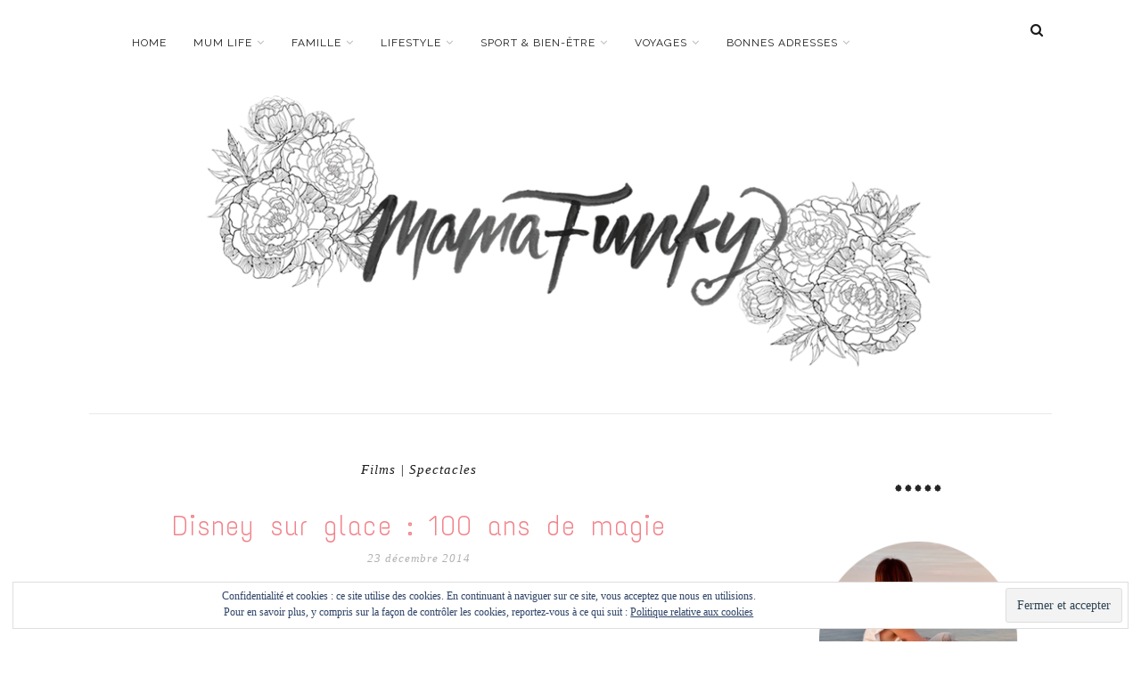

--- FILE ---
content_type: text/html; charset=UTF-8
request_url: https://www.mamafunky.fr/disney-sur-glace-100-ans-de-magie/
body_size: 14455
content:
<!DOCTYPE html>
<html lang="fr-FR">
<head>

	<meta charset="UTF-8">
	<meta http-equiv="X-UA-Compatible" content="IE=edge">
	<meta name="viewport" content="width=device-width, initial-scale=1">

	<title>MamaFunky - Disney sur glace : 100 ans de magie - MamaFunky</title>

	<link rel="profile" href="http://gmpg.org/xfn/11" />
	
		<link rel="shortcut icon" href="http://www.mamafunky.fr/wp-content/uploads/2017/10/Fotolia_100899309_S.jpg" />
		
	<link rel="alternate" type="application/rss+xml" title="MamaFunky RSS Feed" href="https://www.mamafunky.fr/feed/" />
	<link rel="alternate" type="application/atom+xml" title="MamaFunky Atom Feed" href="https://www.mamafunky.fr/feed/atom/" />
	<link rel="pingback" href="https://www.mamafunky.fr/xmlrpc.php" />

	
	<!-- This site is optimized with the Yoast SEO plugin v14.7 - https://yoast.com/wordpress/plugins/seo/ -->
	<meta name="robots" content="index, follow" />
	<meta name="googlebot" content="index, follow, max-snippet:-1, max-image-preview:large, max-video-preview:-1" />
	<meta name="bingbot" content="index, follow, max-snippet:-1, max-image-preview:large, max-video-preview:-1" />
	<link rel="canonical" href="http://www.mamafunky.fr/disney-sur-glace-100-ans-de-magie/" />
	<meta property="og:locale" content="fr_FR" />
	<meta property="og:type" content="article" />
	<meta property="og:title" content="Disney sur glace : 100 ans de magie - MamaFunky" />
	<meta property="og:description" content="La semaine dernière, ma Titie et moi avons eu la chance d&rsquo;assister au dernier spectacle de Disney sur glace :..." />
	<meta property="og:url" content="http://www.mamafunky.fr/disney-sur-glace-100-ans-de-magie/" />
	<meta property="og:site_name" content="MamaFunky" />
	<meta property="article:publisher" content="http://mamafunky" />
	<meta property="article:published_time" content="2014-12-23T04:00:29+00:00" />
	<meta property="article:modified_time" content="2017-09-21T12:09:48+00:00" />
	<meta property="og:image" content="https://www.mamafunky.fr/wp-content/uploads/2014/12/Disney-sur-glace.png" />
	<meta property="og:image:width" content="660" />
	<meta property="og:image:height" content="495" />
	<meta name="twitter:card" content="summary" />
	<meta name="twitter:creator" content="@mamfunky" />
	<meta name="twitter:site" content="@mamfunky" />
	<script type="application/ld+json" class="yoast-schema-graph">{"@context":"https://schema.org","@graph":[{"@type":"WebSite","@id":"https://www.mamafunky.fr/#website","url":"https://www.mamafunky.fr/","name":"MamaFunky","description":"Blog lifestyle pour les mamans | C\u00f4te d&#039;Azur","potentialAction":[{"@type":"SearchAction","target":"https://www.mamafunky.fr/?s={search_term_string}","query-input":"required name=search_term_string"}],"inLanguage":"fr-FR"},{"@type":"ImageObject","@id":"http://www.mamafunky.fr/disney-sur-glace-100-ans-de-magie/#primaryimage","inLanguage":"fr-FR","url":"https://www.mamafunky.fr/wp-content/uploads/2014/12/Disney-sur-glace.png","width":660,"height":495},{"@type":"WebPage","@id":"http://www.mamafunky.fr/disney-sur-glace-100-ans-de-magie/#webpage","url":"http://www.mamafunky.fr/disney-sur-glace-100-ans-de-magie/","name":"Disney sur glace : 100 ans de magie - MamaFunky","isPartOf":{"@id":"https://www.mamafunky.fr/#website"},"primaryImageOfPage":{"@id":"http://www.mamafunky.fr/disney-sur-glace-100-ans-de-magie/#primaryimage"},"datePublished":"2014-12-23T04:00:29+00:00","dateModified":"2017-09-21T12:09:48+00:00","author":{"@id":"https://www.mamafunky.fr/#/schema/person/275975c4a9bc34c8e2ee41f2a4a5687c"},"inLanguage":"fr-FR","potentialAction":[{"@type":"ReadAction","target":["http://www.mamafunky.fr/disney-sur-glace-100-ans-de-magie/"]}]},{"@type":["Person"],"@id":"https://www.mamafunky.fr/#/schema/person/275975c4a9bc34c8e2ee41f2a4a5687c","name":"MamaFunky","image":{"@type":"ImageObject","@id":"https://www.mamafunky.fr/#personlogo","inLanguage":"fr-FR","url":"https://secure.gravatar.com/avatar/ebc51671972b136b75338768ed88a0ba?s=96&d=mm&r=g","caption":"MamaFunky"},"sameAs":["https://twitter.com/mamfunky"]}]}</script>
	<!-- / Yoast SEO plugin. -->


<link rel='dns-prefetch' href='//secure.gravatar.com' />
<link rel='dns-prefetch' href='//maxcdn.bootstrapcdn.com' />
<link rel='dns-prefetch' href='//fonts.googleapis.com' />
<link rel='dns-prefetch' href='//s.w.org' />
<link rel="alternate" type="application/rss+xml" title="MamaFunky &raquo; Flux" href="https://www.mamafunky.fr/feed/" />
<link rel="alternate" type="application/rss+xml" title="MamaFunky &raquo; Flux des commentaires" href="https://www.mamafunky.fr/comments/feed/" />
<link rel="alternate" type="application/rss+xml" title="MamaFunky &raquo; Disney sur glace : 100 ans de magie Flux des commentaires" href="https://www.mamafunky.fr/disney-sur-glace-100-ans-de-magie/feed/" />
		<script type="text/javascript">
			window._wpemojiSettings = {"baseUrl":"https:\/\/s.w.org\/images\/core\/emoji\/12.0.0-1\/72x72\/","ext":".png","svgUrl":"https:\/\/s.w.org\/images\/core\/emoji\/12.0.0-1\/svg\/","svgExt":".svg","source":{"concatemoji":"https:\/\/www.mamafunky.fr\/wp-includes\/js\/wp-emoji-release.min.js?ver=5.3.20"}};
			!function(e,a,t){var n,r,o,i=a.createElement("canvas"),p=i.getContext&&i.getContext("2d");function s(e,t){var a=String.fromCharCode;p.clearRect(0,0,i.width,i.height),p.fillText(a.apply(this,e),0,0);e=i.toDataURL();return p.clearRect(0,0,i.width,i.height),p.fillText(a.apply(this,t),0,0),e===i.toDataURL()}function c(e){var t=a.createElement("script");t.src=e,t.defer=t.type="text/javascript",a.getElementsByTagName("head")[0].appendChild(t)}for(o=Array("flag","emoji"),t.supports={everything:!0,everythingExceptFlag:!0},r=0;r<o.length;r++)t.supports[o[r]]=function(e){if(!p||!p.fillText)return!1;switch(p.textBaseline="top",p.font="600 32px Arial",e){case"flag":return s([127987,65039,8205,9895,65039],[127987,65039,8203,9895,65039])?!1:!s([55356,56826,55356,56819],[55356,56826,8203,55356,56819])&&!s([55356,57332,56128,56423,56128,56418,56128,56421,56128,56430,56128,56423,56128,56447],[55356,57332,8203,56128,56423,8203,56128,56418,8203,56128,56421,8203,56128,56430,8203,56128,56423,8203,56128,56447]);case"emoji":return!s([55357,56424,55356,57342,8205,55358,56605,8205,55357,56424,55356,57340],[55357,56424,55356,57342,8203,55358,56605,8203,55357,56424,55356,57340])}return!1}(o[r]),t.supports.everything=t.supports.everything&&t.supports[o[r]],"flag"!==o[r]&&(t.supports.everythingExceptFlag=t.supports.everythingExceptFlag&&t.supports[o[r]]);t.supports.everythingExceptFlag=t.supports.everythingExceptFlag&&!t.supports.flag,t.DOMReady=!1,t.readyCallback=function(){t.DOMReady=!0},t.supports.everything||(n=function(){t.readyCallback()},a.addEventListener?(a.addEventListener("DOMContentLoaded",n,!1),e.addEventListener("load",n,!1)):(e.attachEvent("onload",n),a.attachEvent("onreadystatechange",function(){"complete"===a.readyState&&t.readyCallback()})),(n=t.source||{}).concatemoji?c(n.concatemoji):n.wpemoji&&n.twemoji&&(c(n.twemoji),c(n.wpemoji)))}(window,document,window._wpemojiSettings);
		</script>
		<style type="text/css">
img.wp-smiley,
img.emoji {
	display: inline !important;
	border: none !important;
	box-shadow: none !important;
	height: 1em !important;
	width: 1em !important;
	margin: 0 .07em !important;
	vertical-align: -0.1em !important;
	background: none !important;
	padding: 0 !important;
}
</style>
	<link rel='stylesheet' id='wp-block-library-css'  href='https://www.mamafunky.fr/wp-includes/css/dist/block-library/style.min.css?ver=5.3.20' type='text/css' media='all' />
<style id='wp-block-library-inline-css' type='text/css'>
.has-text-align-justify{text-align:justify;}
</style>
<link rel='stylesheet' id='md_style-css'  href='https://www.mamafunky.fr/wp-content/themes/alexandra/style.css?ver=5.3.20' type='text/css' media='all' />
<link rel='stylesheet' id='bxslider-css-css'  href='https://www.mamafunky.fr/wp-content/themes/alexandra/css/jquery.bxslider.css?ver=5.3.20' type='text/css' media='all' />
<link rel='stylesheet' id='slicknav-css-css'  href='https://www.mamafunky.fr/wp-content/themes/alexandra/css/slicknav.css?ver=5.3.20' type='text/css' media='all' />
<link rel='stylesheet' id='font-awesome-css'  href='//maxcdn.bootstrapcdn.com/font-awesome/4.4.0/css/font-awesome.min.css?ver=5.3.20' type='text/css' media='all' />
<link rel='stylesheet' id='responsive-css'  href='https://www.mamafunky.fr/wp-content/themes/alexandra/css/responsive.css?ver=5.3.20' type='text/css' media='all' />
<link rel='stylesheet' id='default_sub_heading_font-css'  href='https://fonts.googleapis.com/css?family=Raleway%3A400%2C600%2C700%2C800&#038;ver=5.3.20' type='text/css' media='all' />
<link rel='stylesheet' id='default_heading_font-css'  href='https://fonts.googleapis.com/css?family=Merriweather%3A400%2C400italic%2C700%2C700italic&#038;ver=5.3.20' type='text/css' media='all' />
<link rel='stylesheet' id='default_heading2_heading_font-css'  href='https://fonts.googleapis.com/css?family=Montserrat%3A400%2C700&#038;ver=5.3.20' type='text/css' media='all' />
<link rel='stylesheet' id='jetpack_css-css'  href='https://www.mamafunky.fr/wp-content/plugins/jetpack/css/jetpack.css?ver=8.7.4' type='text/css' media='all' />
<script type='text/javascript' src='https://www.mamafunky.fr/wp-includes/js/jquery/jquery.js?ver=1.12.4-wp'></script>
<script type='text/javascript' src='https://www.mamafunky.fr/wp-includes/js/jquery/jquery-migrate.min.js?ver=1.4.1'></script>
<link rel='https://api.w.org/' href='https://www.mamafunky.fr/wp-json/' />
<link rel="EditURI" type="application/rsd+xml" title="RSD" href="https://www.mamafunky.fr/xmlrpc.php?rsd" />
<link rel="wlwmanifest" type="application/wlwmanifest+xml" href="https://www.mamafunky.fr/wp-includes/wlwmanifest.xml" /> 
<meta name="generator" content="WordPress 5.3.20" />
<link rel='shortlink' href='https://wp.me/p18ye4-58o' />
<link rel="alternate" type="application/json+oembed" href="https://www.mamafunky.fr/wp-json/oembed/1.0/embed?url=https%3A%2F%2Fwww.mamafunky.fr%2Fdisney-sur-glace-100-ans-de-magie%2F" />
<link rel="alternate" type="text/xml+oembed" href="https://www.mamafunky.fr/wp-json/oembed/1.0/embed?url=https%3A%2F%2Fwww.mamafunky.fr%2Fdisney-sur-glace-100-ans-de-magie%2F&#038;format=xml" />

		<!-- GA Google Analytics @ https://m0n.co/ga -->
		<script type="text/javascript">
			var _gaq = _gaq || [];
			_gaq.push(['_setAccount', 'UA-19426396-1']);
			_gaq.push(['_trackPageview']);
			(function() {
				var ga = document.createElement('script'); ga.type = 'text/javascript'; ga.async = true;
				ga.src = ('https:' == document.location.protocol ? 'https://ssl' : 'http://www') + '.google-analytics.com/ga.js';
				var s = document.getElementsByTagName('script')[0]; s.parentNode.insertBefore(ga, s);
			})();
		</script>

	
<link rel='dns-prefetch' href='//v0.wordpress.com'/>
<style type='text/css'>img#wpstats{display:none}</style>    <style type="text/css">      
        
        #logo {
            padding-top:80px;
            padding-bottom:25px;
        }        
        
        /***********Change font style of post title**********/
                
        .post-header h2 a, .post-header h1 {
            font-family: 'Montserrat', sans-serif;
            font-size: 25px;
        }

        .side_right .post-header h2 a {
            margin-bottom: 5px;
        }
        h1,h2,h3,h4,h5,h6 {
            font-family: 'Montserrat', sans-serif;  
        }
        
                

        .maidesign_about_widget {
            background-color: #ffffff;
            border-color: #ffffff;
        }
        #top-bar,.menu .sub-menu, .menu .children {
            background-color: #ffffff;
        }
        #top-social a,
        .menu li a,
        .text_follow,
        #top-search a,
        ul.menu ul a,
        .menu ul ul a,
        .slicknav_nav a
        {
            color: #000000;
        }

        .slicknav_menu .slicknav_icon-bar
        {
            background-color: #000000;
        }

        #top-bar,
        .menu .sub-menu, .menu .children,
        ul.menu ul a,
        #top-search
        {
            border-color: #ffffff;
        }

        ul.menu ul a:hover,
        .menu ul ul a:hover
        {
            background-color: #5e5e5e;
        }

        .cat-blog a,
        .cat-blog 
        {
            color: #1e1e1e;
        }

        .side_right .cat-blog a,
        .side_right .cat-blog
        {
            color: #f2a9ae;
        }   

        a {
            color: #f28189;
        }
        
        
        
          

        #footer_meta
        {
            background-color: #ffffff;
        }  
        #footer_meta h2, .footer_social a
        {
            color: #141414;
        }  

        /*************Share button *****/
        .post-share a{
            background-color: #f28189;
        }
        .post-share a{ 
            border-color: #f28189;
        }
        
				.widget-heading {
	display: block;
	margin-bottom: 25px;
	font-weight: 400;
	text-transform: none;
	font-size: 24px;
	letter-spacing: 2px;
	color: #f28189;
	text-align: center;
	font-family: 'Text Me One', sans-serif;
}		               
		
    </style>
    		<style type="text/css" id="wp-custom-css">
			@import  "https://fonts.googleapis.com/css?family=Text+Me+One";

/*
Bienvenue dans l'éditeur de CSS !AAPour en savoir plus sur le fonctionnement de l\'éditeur, vous pouvez vous
rendre sur cette page :
http://wp.me/PEmnE-Bt
*/
.post-header h2 a, .post-header h1 {
	font-family: 'Text Me One', sans-serif;
	font-size: 32px !important;
	color: #f28189;
}

.post-entry h1, .post-entry h2, .post-entry h3, .post-entry h4, .post-entry h5, .post-entry h6 {
	font-family: 'Text Me One', sans-serif;
	font-size: 30px !important;
}

.text_follow {
	color: #ffffff;
}

.promo_frame {
	background-color: rgba(153,153,153,0.45);
}

.promo_frame h2 a {
	font-family: 'Text Me One', sans-serif;
	font-size: 20px;
	color: #f28189;
	font-weight: 600;
	text-transform: none;
}

.promo_frame {
	height: 100%;
	display: table-cell;
	vertical-align: middle;
	text-align: center;
	border: 1px solid #fff;
}

.promo_frame h2 {
	color: #f28189;
	line-height: 1.5em;
	padding: 8px 12px 8px 13px;
	font-size: 11px;
	text-transform: none;
	letter-spacing: 2px;
	background: #fff;
	display: inline-block;
	max-width: 60%;
}

.post-entry h2 {
	color: #f28189;
	font-weight: 400;
}

.widget-footer .block-heading {
	font-family: 'Text Me One', sans-serif;
	font-size: 26px !important;
}

.widget-heading {
	display: block;
	margin-bottom: 25px;
	font-weight: 700;
	text-transform: none;
	font-size: 24px;
	letter-spacing: 2px;
	color: #242424;
	text-align: center;
	font-family: 'Text Me One', sans-serif;
}

.widget-heading span:after {
	position: absolute;
	content: "";
	left: 0;
	bottom: 0;
	width: 100%;
	height: 1px;
	background-color: #ffffff;
}

.jetpack_subscription_widget form, .mc4wp-form {
	margin: 0 !important;
	padding: 20px;
	text-align: center;
	font-size: 0;
	background-color: #fffbfb;
}

#subscribe-email input, .widget .mc4wp-form input {
	border: 1px solid #f28189;
}

.custom-pagination span.current {
	background-color: #fee7e9;
	color: #000000;
}

.custom-pagination a {
	background-color: #F6F6F6;
	color: #000000;
}

li {
	color: #444444;
}

em, i {
	font-style: italic;
	margin: 0;
	padding: 0;
	border: 0;
	font-size: 100%;
	font: inherit;
	vertical-align: baseline;
}

.thecomment .comment-text span.author a {
	font-size: 14px;
	letter-spacing: 1px;
	margin-bottom: 10px;
	color: #000;
	display: block;
	font-family: 'Text Me One', sans-serif;
	font-weight: 700;
}

.widget-footer .block-heading {
	font-size: 15px;
	letter-spacing: 1px;
	background-color: #FFFFFF;
	color: #242424;
	font-style: normal;
	padding: 18px 0;
	font-family: 'PT Serif', serif;
	background-color: #f28189;
	color: white !important;
}		</style>
			
</head>

<body class="post-template-default single single-post postid-19740 single-format-standard"> 

    <div id="top-bar">
		
		<div class="container"> 			
			
			<div class="menu_wrap">
				<ul id="menu-menu-en-tete-gauche" class="menu"><li id="menu-item-21581" class="menu-item menu-item-type-custom menu-item-object-custom menu-item-home menu-item-21581"><a href="http://www.mamafunky.fr">Home</a></li>
<li id="menu-item-28338" class="menu-item menu-item-type-taxonomy menu-item-object-category menu-item-has-children menu-item-28338"><a href="https://www.mamafunky.fr/category/maternite/">Mum life</a>
<ul class="sub-menu">
	<li id="menu-item-26629" class="menu-item menu-item-type-taxonomy menu-item-object-category menu-item-26629"><a href="https://www.mamafunky.fr/category/maternite/grossesse/">Grossesse</a></li>
	<li id="menu-item-19449" class="menu-item menu-item-type-taxonomy menu-item-object-category menu-item-19449"><a href="https://www.mamafunky.fr/category/maternite/articles-de-puericulture/">Puériculture</a></li>
	<li id="menu-item-15247" class="menu-item menu-item-type-taxonomy menu-item-object-category menu-item-15247"><a href="https://www.mamafunky.fr/category/maternite/eveil-education/">Eveil</a></li>
	<li id="menu-item-28339" class="menu-item menu-item-type-taxonomy menu-item-object-category menu-item-28339"><a href="https://www.mamafunky.fr/category/maternite/conseils/">Conseils</a></li>
</ul>
</li>
<li id="menu-item-15245" class="menu-item menu-item-type-taxonomy menu-item-object-category current-post-ancestor menu-item-has-children menu-item-15245"><a href="https://www.mamafunky.fr/category/famille/">Famille</a>
<ul class="sub-menu">
	<li id="menu-item-35514" class="menu-item menu-item-type-taxonomy menu-item-object-category menu-item-35514"><a href="https://www.mamafunky.fr/category/famille/organisation/">Organisation</a></li>
	<li id="menu-item-19430" class="menu-item menu-item-type-taxonomy menu-item-object-category current-post-ancestor current-menu-parent current-post-parent menu-item-19430"><a href="https://www.mamafunky.fr/category/famille/films-spectacles/">Films | Spectacles</a></li>
	<li id="menu-item-19442" class="menu-item menu-item-type-taxonomy menu-item-object-category menu-item-19442"><a href="https://www.mamafunky.fr/category/famille/jeux-jouets/">Jeux | jouets</a></li>
	<li id="menu-item-28267" class="menu-item menu-item-type-taxonomy menu-item-object-category menu-item-28267"><a href="https://www.mamafunky.fr/category/famille/litterature-jeunesse/">Littérature jeunesse</a></li>
	<li id="menu-item-20652" class="menu-item menu-item-type-taxonomy menu-item-object-category menu-item-20652"><a href="https://www.mamafunky.fr/category/famille/leur-look/">Leur look</a></li>
	<li id="menu-item-21346" class="menu-item menu-item-type-taxonomy menu-item-object-category menu-item-21346"><a href="https://www.mamafunky.fr/category/famille/leur-sante/">Santé</a></li>
	<li id="menu-item-19450" class="menu-item menu-item-type-taxonomy menu-item-object-category menu-item-19450"><a href="https://www.mamafunky.fr/category/famille/sorties-kids-friendly/">Sorties kidsfriendly</a></li>
</ul>
</li>
<li id="menu-item-27931" class="menu-item menu-item-type-taxonomy menu-item-object-category menu-item-has-children menu-item-27931"><a href="https://www.mamafunky.fr/category/lifestyle/">Lifestyle</a>
<ul class="sub-menu">
	<li id="menu-item-27932" class="menu-item menu-item-type-taxonomy menu-item-object-category menu-item-27932"><a href="https://www.mamafunky.fr/category/lifestyle/beauty/">Beauté</a></li>
	<li id="menu-item-27933" class="menu-item menu-item-type-taxonomy menu-item-object-category menu-item-27933"><a href="https://www.mamafunky.fr/category/lifestyle/bullet-journal/">Bullet Journal</a></li>
	<li id="menu-item-29436" class="menu-item menu-item-type-taxonomy menu-item-object-category menu-item-29436"><a href="https://www.mamafunky.fr/category/lifestyle/culture/">Culture</a></li>
	<li id="menu-item-27935" class="menu-item menu-item-type-taxonomy menu-item-object-category menu-item-27935"><a href="https://www.mamafunky.fr/category/lifestyle/deco-2/">Déco</a></li>
	<li id="menu-item-27938" class="menu-item menu-item-type-taxonomy menu-item-object-category menu-item-27938"><a href="https://www.mamafunky.fr/category/lifestyle/gourmandise-recettes/">Food</a></li>
	<li id="menu-item-27937" class="menu-item menu-item-type-taxonomy menu-item-object-category menu-item-27937"><a href="https://www.mamafunky.fr/category/lifestyle/geekeries/">Geekeries</a></li>
	<li id="menu-item-29460" class="menu-item menu-item-type-taxonomy menu-item-object-category menu-item-29460"><a href="https://www.mamafunky.fr/category/lifestyle/green/">Green</a></li>
	<li id="menu-item-27942" class="menu-item menu-item-type-taxonomy menu-item-object-category menu-item-27942"><a href="https://www.mamafunky.fr/category/lifestyle/humeurs/">Humeurs</a></li>
	<li id="menu-item-27934" class="menu-item menu-item-type-taxonomy menu-item-object-category menu-item-27934"><a href="https://www.mamafunky.fr/category/lifestyle/dans-ma-kindle/">Lecture</a></li>
	<li id="menu-item-27943" class="menu-item menu-item-type-taxonomy menu-item-object-category menu-item-27943"><a href="https://www.mamafunky.fr/category/lifestyle/mode-2/">Mode</a></li>
	<li id="menu-item-36242" class="menu-item menu-item-type-taxonomy menu-item-object-category menu-item-36242"><a href="https://www.mamafunky.fr/category/lifestyle/recette/">Recettes</a></li>
</ul>
</li>
<li id="menu-item-35757" class="menu-item menu-item-type-taxonomy menu-item-object-category menu-item-has-children menu-item-35757"><a href="https://www.mamafunky.fr/category/running-sante/">Sport &#038; bien-être</a>
<ul class="sub-menu">
	<li id="menu-item-30046" class="menu-item menu-item-type-taxonomy menu-item-object-category menu-item-30046"><a href="https://www.mamafunky.fr/category/running-sante/bien-etre/">Bien-être</a></li>
	<li id="menu-item-35643" class="menu-item menu-item-type-taxonomy menu-item-object-category menu-item-35643"><a href="https://www.mamafunky.fr/category/running-sante/ski-sports-dhiver/">Ski / sports d&rsquo;hiver</a></li>
	<li id="menu-item-30047" class="menu-item menu-item-type-taxonomy menu-item-object-category menu-item-30047"><a href="https://www.mamafunky.fr/category/running-sante/running/">Running</a></li>
	<li id="menu-item-34441" class="menu-item menu-item-type-taxonomy menu-item-object-category menu-item-34441"><a href="https://www.mamafunky.fr/category/running-sante/rando/">Rando</a></li>
</ul>
</li>
<li id="menu-item-35756" class="menu-item menu-item-type-taxonomy menu-item-object-category menu-item-has-children menu-item-35756"><a href="https://www.mamafunky.fr/category/voyages/">Voyages</a>
<ul class="sub-menu">
	<li id="menu-item-36001" class="menu-item menu-item-type-taxonomy menu-item-object-category menu-item-has-children menu-item-36001"><a href="https://www.mamafunky.fr/category/voyages/europe/">Europe</a>
	<ul class="sub-menu">
		<li id="menu-item-27951" class="menu-item menu-item-type-taxonomy menu-item-object-category menu-item-27951"><a href="https://www.mamafunky.fr/category/voyages/ecosse/">Ecosse</a></li>
		<li id="menu-item-27964" class="menu-item menu-item-type-taxonomy menu-item-object-category menu-item-27964"><a href="https://www.mamafunky.fr/category/voyages/europe/espagne/">Espagne</a></li>
		<li id="menu-item-27954" class="menu-item menu-item-type-taxonomy menu-item-object-category menu-item-has-children menu-item-27954"><a href="https://www.mamafunky.fr/category/voyages/europe/france/">France</a>
		<ul class="sub-menu">
			<li id="menu-item-32150" class="menu-item menu-item-type-taxonomy menu-item-object-category menu-item-32150"><a href="https://www.mamafunky.fr/category/voyages/europe/france/cote-dazur/">Côte d&rsquo;Azur</a></li>
			<li id="menu-item-27957" class="menu-item menu-item-type-taxonomy menu-item-object-category menu-item-27957"><a href="https://www.mamafunky.fr/category/voyages/europe/france/provence/">Provence</a></li>
			<li id="menu-item-27965" class="menu-item menu-item-type-taxonomy menu-item-object-category menu-item-27965"><a href="https://www.mamafunky.fr/category/voyages/europe/france/marseille/">Marseille</a></li>
			<li id="menu-item-27962" class="menu-item menu-item-type-taxonomy menu-item-object-category menu-item-27962"><a href="https://www.mamafunky.fr/category/voyages/paris-moi/">Paris</a></li>
			<li id="menu-item-27955" class="menu-item menu-item-type-taxonomy menu-item-object-category menu-item-27955"><a href="https://www.mamafunky.fr/category/voyages/europe/france/bourgogne/">Bourgogne</a></li>
			<li id="menu-item-27956" class="menu-item menu-item-type-taxonomy menu-item-object-category menu-item-27956"><a href="https://www.mamafunky.fr/category/voyages/europe/france/bretagne/">Bretagne</a></li>
			<li id="menu-item-27958" class="menu-item menu-item-type-taxonomy menu-item-object-category menu-item-27958"><a href="https://www.mamafunky.fr/category/voyages/europe/france/normandie/">Normandie</a></li>
		</ul>
</li>
		<li id="menu-item-27959" class="menu-item menu-item-type-taxonomy menu-item-object-category menu-item-27959"><a href="https://www.mamafunky.fr/category/voyages/europe/verbier/">Suisse</a></li>
		<li id="menu-item-36487" class="menu-item menu-item-type-taxonomy menu-item-object-category menu-item-36487"><a href="https://www.mamafunky.fr/category/voyages/europe/italie/">Italie</a></li>
	</ul>
</li>
	<li id="menu-item-35999" class="menu-item menu-item-type-taxonomy menu-item-object-category menu-item-has-children menu-item-35999"><a href="https://www.mamafunky.fr/category/voyages/usa/">USA</a>
	<ul class="sub-menu">
		<li id="menu-item-36000" class="menu-item menu-item-type-taxonomy menu-item-object-category menu-item-36000"><a href="https://www.mamafunky.fr/category/voyages/usa/floride/">Floride</a></li>
		<li id="menu-item-27961" class="menu-item menu-item-type-taxonomy menu-item-object-category menu-item-27961"><a href="https://www.mamafunky.fr/category/voyages/new-york/">New-York</a></li>
	</ul>
</li>
	<li id="menu-item-27960" class="menu-item menu-item-type-taxonomy menu-item-object-category menu-item-27960"><a href="https://www.mamafunky.fr/category/voyages/guadeloupe/">Guadeloupe</a></li>
	<li id="menu-item-28244" class="menu-item menu-item-type-taxonomy menu-item-object-category menu-item-28244"><a href="https://www.mamafunky.fr/category/voyages/canada/">Canada</a></li>
	<li id="menu-item-34719" class="menu-item menu-item-type-taxonomy menu-item-object-category menu-item-34719"><a href="https://www.mamafunky.fr/category/voyages/israel/">Israel</a></li>
</ul>
</li>
<li id="menu-item-28141" class="menu-item menu-item-type-taxonomy menu-item-object-category menu-item-has-children menu-item-28141"><a href="https://www.mamafunky.fr/category/bonnes-adresses/">Bonnes adresses</a>
<ul class="sub-menu">
	<li id="menu-item-31600" class="menu-item menu-item-type-taxonomy menu-item-object-category menu-item-31600"><a href="https://www.mamafunky.fr/category/bonnes-adresses/a-marseille/">A Marseille</a></li>
	<li id="menu-item-31602" class="menu-item menu-item-type-taxonomy menu-item-object-category menu-item-has-children menu-item-31602"><a href="https://www.mamafunky.fr/category/bonnes-adresses/sur-la-cote-dazur/">Sur la Côte d&rsquo;Azur</a>
	<ul class="sub-menu">
		<li id="menu-item-32647" class="menu-item menu-item-type-taxonomy menu-item-object-category menu-item-32647"><a href="https://www.mamafunky.fr/category/bonnes-adresses/sur-la-cote-dazur/antibes/">Antibes</a></li>
		<li id="menu-item-32648" class="menu-item menu-item-type-taxonomy menu-item-object-category menu-item-32648"><a href="https://www.mamafunky.fr/category/bonnes-adresses/sur-la-cote-dazur/nice/">Nice</a></li>
	</ul>
</li>
	<li id="menu-item-31601" class="menu-item menu-item-type-taxonomy menu-item-object-category menu-item-31601"><a href="https://www.mamafunky.fr/category/bonnes-adresses/a-paris/">A Paris</a></li>
</ul>
</li>
</ul>				
			</div>

			<div class="menu-mobile"></div>

			<div class="meta_top">

				<!-- Search -->
				
				<div class="show-search">
					<form role="search" method="get" id="searchform" action="https://www.mamafunky.fr/">
    <div>
		<input type="text" placeholder="Type and hit enter..." name="s" id="s" />
	 </div>
</form>				</div>
					
				<div id="top-search">
						<a href="#"><i class="fa fa-search"></i></a>
				</div>	
								<!-- end Search -->		

								<div id="top-social">
					<span class="text_follow">Follow:</span>
					<a href="http://facebook.com/mamafunky" target="_blank"><i class="fa fa-facebook"></i></a>					<a href="http://twitter.com/mamfunky" target="_blank"><i class="fa fa-twitter"></i></a>					<a href="http://instagram.com/mamafunky" target="_blank"><i class="fa fa-instagram"></i></a>					<a href="http://pinterest.com/mamfunky" target="_blank"><i class="fa fa-pinterest"></i></a>																														
				</div>
				
			</div> <!--end meta_top -->

		</div>
	
	</div>    
	
	<header id="header">
	
		<div class="container">		
            
			<div id="logo" class="promo_only_homepage">
				
									
						<h1><a href="https://www.mamafunky.fr"><img src="http://www.mamafunky.fr/wp-content/uploads/2017/10/mamafunky-peony-ss-fd.png" alt="MamaFunky" /></a></h1>
					
								
			</div> <!-- end logo -->
                            
		</div>	 
        
	</header>    
	
	 
        
                
                    
                
    	
	<div class="container">
		
		<div id="content">
		
			<div id="main" >
			
										
					<article id="post-19740" class="post-19740 post type-post status-publish format-standard has-post-thumbnail hentry category-films-spectacles tag-disney tag-spectacle">   
   
    
    <div class="post-header">
            
                        <span class="cat-blog"><a href="https://www.mamafunky.fr/category/famille/films-spectacles/" rel="category tag">Films | Spectacles</a></span>
                        
                            <h1>Disney sur glace : 100 ans de magie</h1>
                        
            
            <div class="post-meta">   
                
                                <div class="meta_date">
                23 décembre 2014                </div>
                             
                
                                    
            </div>      
    </div>
                    
            
                
           
                        
    <div class="post-entry">
        
        <p style="text-align: justify;">La semaine dernière, ma Titie et moi avons eu la chance d&rsquo;assister au dernier spectacle de Disney sur glace : 100 Ans de magie ! Une grande première pour ma fille qui n&rsquo;avait jamais vu de show sur glace.</p>
<p style="text-align: justify;">Je peux vous dire que les patins plus les princesses, plus le monde enchanté de Disney font un sacré mélange. Ma fille a adoré. Moi je suis retombée en enfance. Et nous sommes sorties du spectacle des étoiles plein les yeux.<br />
Pendant le spectacle plusieurs tableaux ont défilé, retraçant l&rsquo;histoire des dessins animés Disney. L&rsquo;occasion pour moi de faire découvrir à ma fille, les 1er héros de Disney tel que Pinocchio et Jiminy Cricket, Blanche-Neige ou en core La Fée Bleue.</p>
<p style="text-align: justify;">Bref j&rsquo;ai vraiment adoré, ma fille je n&rsquo;en parle même pas, je crois que je suis passée au stade de « meilleure maman de mois » !</p>
<p style="text-align: justify;">Pour les photos par contre, je suis désolée de ne pas pouvoir vous faire partager mes propres photos, mais Disney nous l&rsquo;a interdit. Par contre la production a mis à ma disposition de très jolies photos, bien plus réussies que les miennes. En espérant qu&rsquo;elles vous donneront envie de voir le spectacle.</p>
<p><img data-attachment-id="19760" data-permalink="https://www.mamafunky.fr/disney-sur-glace-100-ans-de-magie/d20_05152014_00021_edit/" data-orig-file="https://www.mamafunky.fr/wp-content/uploads/2014/12/D20_05152014_00021_edit.jpg" data-orig-size="528,660" data-comments-opened="1" data-image-meta="{&quot;aperture&quot;:&quot;6.3&quot;,&quot;credit&quot;:&quot;&quot;,&quot;camera&quot;:&quot;Canon EOS 5D Mark III&quot;,&quot;caption&quot;:&quot;&quot;,&quot;created_timestamp&quot;:&quot;1400146140&quot;,&quot;copyright&quot;:&quot;&quot;,&quot;focal_length&quot;:&quot;55&quot;,&quot;iso&quot;:&quot;500&quot;,&quot;shutter_speed&quot;:&quot;0.0125&quot;,&quot;title&quot;:&quot;&quot;,&quot;orientation&quot;:&quot;1&quot;}" data-image-title="Disney-sur-glace" data-image-description="&lt;p&gt;Disney-sur-glace&lt;/p&gt;
" data-medium-file="https://www.mamafunky.fr/wp-content/uploads/2014/12/D20_05152014_00021_edit-480x600.jpg" data-large-file="https://www.mamafunky.fr/wp-content/uploads/2014/12/D20_05152014_00021_edit.jpg" class="aligncenter size-full wp-image-19760" src="http://www.mamafunky.fr/wp-content/uploads/2014/12/D20_05152014_00021_edit.jpg" alt="Disney-sur-glace" width="528" height="660" srcset="https://www.mamafunky.fr/wp-content/uploads/2014/12/D20_05152014_00021_edit.jpg 528w, https://www.mamafunky.fr/wp-content/uploads/2014/12/D20_05152014_00021_edit-480x600.jpg 480w, https://www.mamafunky.fr/wp-content/uploads/2014/12/D20_05152014_00021_edit-80x100.jpg 80w" sizes="(max-width: 528px) 100vw, 528px" /> <img data-attachment-id="19761" data-permalink="https://www.mamafunky.fr/disney-sur-glace-100-ans-de-magie/d20_05152014_00185rlc_edit/" data-orig-file="https://www.mamafunky.fr/wp-content/uploads/2014/12/D20_05152014_00185RLC_edit.jpg" data-orig-size="660,528" data-comments-opened="1" data-image-meta="{&quot;aperture&quot;:&quot;8&quot;,&quot;credit&quot;:&quot;&quot;,&quot;camera&quot;:&quot;Canon EOS 5D Mark III&quot;,&quot;caption&quot;:&quot;&quot;,&quot;created_timestamp&quot;:&quot;1400151758&quot;,&quot;copyright&quot;:&quot;&quot;,&quot;focal_length&quot;:&quot;50&quot;,&quot;iso&quot;:&quot;800&quot;,&quot;shutter_speed&quot;:&quot;0.033333333333333&quot;,&quot;title&quot;:&quot;&quot;,&quot;orientation&quot;:&quot;1&quot;}" data-image-title="Disney-sur-glace" data-image-description="&lt;p&gt;Disney-sur-glace&lt;/p&gt;
" data-medium-file="https://www.mamafunky.fr/wp-content/uploads/2014/12/D20_05152014_00185RLC_edit.jpg" data-large-file="https://www.mamafunky.fr/wp-content/uploads/2014/12/D20_05152014_00185RLC_edit.jpg" class="aligncenter size-full wp-image-19761" src="http://www.mamafunky.fr/wp-content/uploads/2014/12/D20_05152014_00185RLC_edit.jpg" alt="Disney-sur-glace" width="660" height="528" srcset="https://www.mamafunky.fr/wp-content/uploads/2014/12/D20_05152014_00185RLC_edit.jpg 660w, https://www.mamafunky.fr/wp-content/uploads/2014/12/D20_05152014_00185RLC_edit-125x100.jpg 125w" sizes="(max-width: 660px) 100vw, 660px" /> <img data-attachment-id="19762" data-permalink="https://www.mamafunky.fr/disney-sur-glace-100-ans-de-magie/d20_05152014_00310_rlc_edit/" data-orig-file="https://www.mamafunky.fr/wp-content/uploads/2014/12/D20_05152014_00310_RLC_edit.jpg" data-orig-size="660,528" data-comments-opened="1" data-image-meta="{&quot;aperture&quot;:&quot;9&quot;,&quot;credit&quot;:&quot;&quot;,&quot;camera&quot;:&quot;Canon EOS 5D Mark III&quot;,&quot;caption&quot;:&quot;&quot;,&quot;created_timestamp&quot;:&quot;1400155636&quot;,&quot;copyright&quot;:&quot;&quot;,&quot;focal_length&quot;:&quot;35&quot;,&quot;iso&quot;:&quot;800&quot;,&quot;shutter_speed&quot;:&quot;0.066666666666667&quot;,&quot;title&quot;:&quot;&quot;,&quot;orientation&quot;:&quot;1&quot;}" data-image-title="Disney-sur-glace" data-image-description="&lt;p&gt;Disney-sur-glace&lt;/p&gt;
" data-medium-file="https://www.mamafunky.fr/wp-content/uploads/2014/12/D20_05152014_00310_RLC_edit.jpg" data-large-file="https://www.mamafunky.fr/wp-content/uploads/2014/12/D20_05152014_00310_RLC_edit.jpg" class="aligncenter size-full wp-image-19762" src="http://www.mamafunky.fr/wp-content/uploads/2014/12/D20_05152014_00310_RLC_edit.jpg" alt="Disney-sur-glace" width="660" height="528" srcset="https://www.mamafunky.fr/wp-content/uploads/2014/12/D20_05152014_00310_RLC_edit.jpg 660w, https://www.mamafunky.fr/wp-content/uploads/2014/12/D20_05152014_00310_RLC_edit-125x100.jpg 125w" sizes="(max-width: 660px) 100vw, 660px" /> <img data-attachment-id="19763" data-permalink="https://www.mamafunky.fr/disney-sur-glace-100-ans-de-magie/d20_05152014_00508_rlc_edit/" data-orig-file="https://www.mamafunky.fr/wp-content/uploads/2014/12/D20_05152014_00508_RLC_edit.jpg" data-orig-size="528,660" data-comments-opened="1" data-image-meta="{&quot;aperture&quot;:&quot;5.6&quot;,&quot;credit&quot;:&quot;&quot;,&quot;camera&quot;:&quot;Canon EOS 5D Mark III&quot;,&quot;caption&quot;:&quot;&quot;,&quot;created_timestamp&quot;:&quot;1400160316&quot;,&quot;copyright&quot;:&quot;&quot;,&quot;focal_length&quot;:&quot;50&quot;,&quot;iso&quot;:&quot;500&quot;,&quot;shutter_speed&quot;:&quot;0.0125&quot;,&quot;title&quot;:&quot;&quot;,&quot;orientation&quot;:&quot;1&quot;}" data-image-title="Disney-sur-glace" data-image-description="&lt;p&gt;Disney-sur-glace&lt;/p&gt;
" data-medium-file="https://www.mamafunky.fr/wp-content/uploads/2014/12/D20_05152014_00508_RLC_edit-480x600.jpg" data-large-file="https://www.mamafunky.fr/wp-content/uploads/2014/12/D20_05152014_00508_RLC_edit.jpg" class="aligncenter size-full wp-image-19763" src="http://www.mamafunky.fr/wp-content/uploads/2014/12/D20_05152014_00508_RLC_edit.jpg" alt="Disney-sur-glace" width="528" height="660" srcset="https://www.mamafunky.fr/wp-content/uploads/2014/12/D20_05152014_00508_RLC_edit.jpg 528w, https://www.mamafunky.fr/wp-content/uploads/2014/12/D20_05152014_00508_RLC_edit-480x600.jpg 480w, https://www.mamafunky.fr/wp-content/uploads/2014/12/D20_05152014_00508_RLC_edit-80x100.jpg 80w" sizes="(max-width: 528px) 100vw, 528px" /> <img data-attachment-id="19764" data-permalink="https://www.mamafunky.fr/disney-sur-glace-100-ans-de-magie/d20_05152014_00630_edit/" data-orig-file="https://www.mamafunky.fr/wp-content/uploads/2014/12/D20_05152014_00630_edit.jpg" data-orig-size="660,528" data-comments-opened="1" data-image-meta="{&quot;aperture&quot;:&quot;8&quot;,&quot;credit&quot;:&quot;&quot;,&quot;camera&quot;:&quot;Canon EOS 5D Mark III&quot;,&quot;caption&quot;:&quot;&quot;,&quot;created_timestamp&quot;:&quot;1400164130&quot;,&quot;copyright&quot;:&quot;&quot;,&quot;focal_length&quot;:&quot;35&quot;,&quot;iso&quot;:&quot;800&quot;,&quot;shutter_speed&quot;:&quot;0.025&quot;,&quot;title&quot;:&quot;&quot;,&quot;orientation&quot;:&quot;1&quot;}" data-image-title="Disney-sur-glace" data-image-description="&lt;p&gt;Disney-sur-glace&lt;/p&gt;
" data-medium-file="https://www.mamafunky.fr/wp-content/uploads/2014/12/D20_05152014_00630_edit.jpg" data-large-file="https://www.mamafunky.fr/wp-content/uploads/2014/12/D20_05152014_00630_edit.jpg" class="aligncenter size-full wp-image-19764" src="http://www.mamafunky.fr/wp-content/uploads/2014/12/D20_05152014_00630_edit.jpg" alt="Disney-sur-glace" width="660" height="528" srcset="https://www.mamafunky.fr/wp-content/uploads/2014/12/D20_05152014_00630_edit.jpg 660w, https://www.mamafunky.fr/wp-content/uploads/2014/12/D20_05152014_00630_edit-125x100.jpg 125w" sizes="(max-width: 660px) 100vw, 660px" /> <img data-attachment-id="19765" data-permalink="https://www.mamafunky.fr/disney-sur-glace-100-ans-de-magie/d20_lionking_cmjn/" data-orig-file="https://www.mamafunky.fr/wp-content/uploads/2014/12/D20_LionKing_CMJN.jpg" data-orig-size="1919,1828" data-comments-opened="1" data-image-meta="{&quot;aperture&quot;:&quot;0&quot;,&quot;credit&quot;:&quot;&quot;,&quot;camera&quot;:&quot;&quot;,&quot;caption&quot;:&quot;&quot;,&quot;created_timestamp&quot;:&quot;0&quot;,&quot;copyright&quot;:&quot;&quot;,&quot;focal_length&quot;:&quot;0&quot;,&quot;iso&quot;:&quot;0&quot;,&quot;shutter_speed&quot;:&quot;0&quot;,&quot;title&quot;:&quot;&quot;,&quot;orientation&quot;:&quot;1&quot;}" data-image-title="Disney-sur-glace" data-image-description="&lt;p&gt;Disney-sur-glace&lt;/p&gt;
" data-medium-file="https://www.mamafunky.fr/wp-content/uploads/2014/12/D20_LionKing_CMJN-629x600.jpg" data-large-file="https://www.mamafunky.fr/wp-content/uploads/2014/12/D20_LionKing_CMJN-1024x975.jpg" class="aligncenter  wp-image-19765" src="http://www.mamafunky.fr/wp-content/uploads/2014/12/D20_LionKing_CMJN.jpg" alt="Disney-sur-glace" width="660" height="629" srcset="https://www.mamafunky.fr/wp-content/uploads/2014/12/D20_LionKing_CMJN.jpg 1919w, https://www.mamafunky.fr/wp-content/uploads/2014/12/D20_LionKing_CMJN-629x600.jpg 629w, https://www.mamafunky.fr/wp-content/uploads/2014/12/D20_LionKing_CMJN-1024x975.jpg 1024w, https://www.mamafunky.fr/wp-content/uploads/2014/12/D20_LionKing_CMJN-660x628.jpg 660w, https://www.mamafunky.fr/wp-content/uploads/2014/12/D20_LionKing_CMJN-104x100.jpg 104w, https://www.mamafunky.fr/wp-content/uploads/2014/12/D20_LionKing_CMJN-900x857.jpg 900w" sizes="(max-width: 660px) 100vw, 660px" /> <img data-attachment-id="19766" data-permalink="https://www.mamafunky.fr/disney-sur-glace-100-ans-de-magie/d20_toystory_army_cmjn/" data-orig-file="https://www.mamafunky.fr/wp-content/uploads/2014/12/D20_ToyStory_Army_CMJN.jpg" data-orig-size="1200,820" data-comments-opened="1" data-image-meta="{&quot;aperture&quot;:&quot;0&quot;,&quot;credit&quot;:&quot;&quot;,&quot;camera&quot;:&quot;&quot;,&quot;caption&quot;:&quot;&quot;,&quot;created_timestamp&quot;:&quot;0&quot;,&quot;copyright&quot;:&quot;&quot;,&quot;focal_length&quot;:&quot;0&quot;,&quot;iso&quot;:&quot;0&quot;,&quot;shutter_speed&quot;:&quot;0&quot;,&quot;title&quot;:&quot;&quot;,&quot;orientation&quot;:&quot;1&quot;}" data-image-title="D20_ToyStory_Army_CMJN" data-image-description="&lt;p&gt;D20_ToyStory_Army_CMJN&lt;/p&gt;
" data-medium-file="https://www.mamafunky.fr/wp-content/uploads/2014/12/D20_ToyStory_Army_CMJN-660x451.jpg" data-large-file="https://www.mamafunky.fr/wp-content/uploads/2014/12/D20_ToyStory_Army_CMJN-1024x699.jpg" class="aligncenter  wp-image-19766" src="http://www.mamafunky.fr/wp-content/uploads/2014/12/D20_ToyStory_Army_CMJN.jpg" alt="D20_ToyStory_Army_CMJN" width="660" height="451" srcset="https://www.mamafunky.fr/wp-content/uploads/2014/12/D20_ToyStory_Army_CMJN.jpg 1200w, https://www.mamafunky.fr/wp-content/uploads/2014/12/D20_ToyStory_Army_CMJN-660x451.jpg 660w, https://www.mamafunky.fr/wp-content/uploads/2014/12/D20_ToyStory_Army_CMJN-1024x699.jpg 1024w, https://www.mamafunky.fr/wp-content/uploads/2014/12/D20_ToyStory_Army_CMJN-146x100.jpg 146w, https://www.mamafunky.fr/wp-content/uploads/2014/12/D20_ToyStory_Army_CMJN-900x615.jpg 900w" sizes="(max-width: 660px) 100vw, 660px" /> <img data-attachment-id="19767" data-permalink="https://www.mamafunky.fr/disney-sur-glace-100-ans-de-magie/marlindory_split_rgb/" data-orig-file="https://www.mamafunky.fr/wp-content/uploads/2014/12/MarlinDory_Split_RGB.jpg" data-orig-size="660,437" data-comments-opened="1" data-image-meta="{&quot;aperture&quot;:&quot;2.8&quot;,&quot;credit&quot;:&quot;&quot;,&quot;camera&quot;:&quot;Canon EOS-1D Mark II&quot;,&quot;caption&quot;:&quot;&quot;,&quot;created_timestamp&quot;:&quot;1094792127&quot;,&quot;copyright&quot;:&quot;&quot;,&quot;focal_length&quot;:&quot;28&quot;,&quot;iso&quot;:&quot;320&quot;,&quot;shutter_speed&quot;:&quot;0.003125&quot;,&quot;title&quot;:&quot;&quot;,&quot;orientation&quot;:&quot;1&quot;}" data-image-title="MarlinDory_Split_RGB" data-image-description="&lt;p&gt;MarlinDory_Split_RGB&lt;/p&gt;
" data-medium-file="https://www.mamafunky.fr/wp-content/uploads/2014/12/MarlinDory_Split_RGB.jpg" data-large-file="https://www.mamafunky.fr/wp-content/uploads/2014/12/MarlinDory_Split_RGB.jpg" class="aligncenter size-full wp-image-19767" src="http://www.mamafunky.fr/wp-content/uploads/2014/12/MarlinDory_Split_RGB.jpg" alt="MarlinDory_Split_RGB" width="660" height="437" srcset="https://www.mamafunky.fr/wp-content/uploads/2014/12/MarlinDory_Split_RGB.jpg 660w, https://www.mamafunky.fr/wp-content/uploads/2014/12/MarlinDory_Split_RGB-151x100.jpg 151w" sizes="(max-width: 660px) 100vw, 660px" /></p>
<p>Si vous êtes intéressé voici les différentes dates de la tournée. Il y aura surement une date près de chez vous :<br />
Lille &#8211; Du 28 au 30 Novembre 2014</p>
<p>Rouen &#8211; Du 2 au 3 Décembre 2014</p>
<p>Nantes &#8211; &gt;Du 5 au 7 Décembre 2014</p>
<p>Paris &#8211; Du 10 au 21 Décembre 2014</p>
<p>Lyon &#8211; Du 7 au 11 Janvier 2015</p>
<p>Saint-Etienne &#8211; Du 13 au 14 Janvier 2015</p>
<p>Geneve, Suisse &#8211; Du 16 au 18 Janvier 2015</p>
<p>Nice &#8211; Du 20 au 21 Janvier 2015</p>
<p>Marseille &#8211; Du 23 au 25 Janvier 2015</p>
<p>Montpellier &#8211; Du 27 au 28 Janvier 2015</p>
<p>Toulouse &#8211; Du 30 janvier au 1 février 2015</p>
<p>Strasbourg &#8211; Du 3 au 4 février 2015</p>
<p>Et plus d&rsquo;informations sur le site : <a href="http://www.disney.fr/disney-sur-glace/100-ans-de-magie/tickets.html">http://www.disney.fr/disney-sur-glace/100-ans-de-magie/tickets.html</a></p>
        
                
        
                            <div class="post-tags">
                <i class='fa fa-tags'></i><span class='tag_title'>Tags:</span>
                <span class="tags_wrap">
                    <a href="https://www.mamafunky.fr/tag/disney/" rel="tag">Disney</a>, <a href="https://www.mamafunky.fr/tag/spectacle/" rel="tag">spectacle</a>                </span>
            </div>
         
                
    </div>      
    
    <div class="meta_bottom"> 

                <div class="text_share">Share on</div>
        <div class="post-share">                                
            <a target="_blank" href="https://www.facebook.com/sharer/sharer.php?u=https://www.mamafunky.fr/disney-sur-glace-100-ans-de-magie/"><i class="fa fa-facebook"></i></a>
            <a target="_blank" href="https://twitter.com/home?status=Check%20out%20this%20article:%20Disney sur glace : 100 ans de magie%20-%20https://www.mamafunky.fr/disney-sur-glace-100-ans-de-magie/"><i class="fa fa-twitter"></i></a>
                                                <a class="btnPinIt" href="https://www.mamafunky.fr/disney-sur-glace-100-ans-de-magie/" data-image="https://www.mamafunky.fr/wp-content/uploads/2014/12/Disney-sur-glace.png" data-desc="Disney sur glace : 100 ans de magie"><i class="fa fa-pinterest"></i></a>
            <a target="_blank" href="https://plus.google.com/share?url=https://www.mamafunky.fr/disney-sur-glace-100-ans-de-magie/"><i class="fa fa-google-plus"></i></a>
        
        </div>
         

    </div>   
    
</article>

<div class="post-pagination">
    
        
        <span class="pagi-prev"><a href="https://www.mamafunky.fr/jai-vu-la-comedie-musicale-le-magicien-doz-2/"><i class="fa fa-caret-left"></i>Previous Post</a></span>
        
        <span class="pagi-next"><a href="https://www.mamafunky.fr/prete-pour-affronter-lhiver-avec-nivea-et-labello/">Next Post <i class="fa fa-caret-right"></i></a></span>
        
</div>


      
            
                    
            
            
                                
                   		<div class="post-related">
        
            <h2>
            
                <span class="related_heading">
                
                                    Vous aimerez surement                                
                </span>
                
            </h2>   
            
            <div class="related_wrap">   
    		    				<div class="item-related">
    					
    					    					<a href="https://www.mamafunky.fr/comment-mes-enfantssont-devenus-fans-dharry-potter/"><img width="520" height="350" src="https://www.mamafunky.fr/wp-content/uploads/2019/01/comment-mes-enfants-sont-devenus-fans-dHarry-Potter-520x350.jpg" class="attachment-carousel-thumb size-carousel-thumb wp-post-image" alt="" data-attachment-id="31138" data-permalink="https://www.mamafunky.fr/comment-mes-enfantssont-devenus-fans-dharry-potter/comment-mes-enfants-sont-devenus-fans-dharry-potter/" data-orig-file="https://www.mamafunky.fr/wp-content/uploads/2019/01/comment-mes-enfants-sont-devenus-fans-dHarry-Potter.jpg" data-orig-size="1000,750" data-comments-opened="1" data-image-meta="{&quot;aperture&quot;:&quot;2.2&quot;,&quot;credit&quot;:&quot;&quot;,&quot;camera&quot;:&quot;iPhone 6s&quot;,&quot;caption&quot;:&quot;&quot;,&quot;created_timestamp&quot;:&quot;1544271538&quot;,&quot;copyright&quot;:&quot;&quot;,&quot;focal_length&quot;:&quot;2.65&quot;,&quot;iso&quot;:&quot;32&quot;,&quot;shutter_speed&quot;:&quot;0.0013140604467806&quot;,&quot;title&quot;:&quot;&quot;,&quot;orientation&quot;:&quot;1&quot;}" data-image-title="comment mes enfants sont devenus fans d&amp;rsquo;Harry Potter" data-image-description="" data-medium-file="https://www.mamafunky.fr/wp-content/uploads/2019/01/comment-mes-enfants-sont-devenus-fans-dHarry-Potter-800x600.jpg" data-large-file="https://www.mamafunky.fr/wp-content/uploads/2019/01/comment-mes-enfants-sont-devenus-fans-dHarry-Potter.jpg" /></a>
    					    					
    					<h3><a href="https://www.mamafunky.fr/comment-mes-enfantssont-devenus-fans-dharry-potter/">Comment mes enfants<br>sont devenus fans d&rsquo;Harry Potter</a></h3>
    					    					
    				</div>
    		    				<div class="item-related">
    					
    					    					<a href="https://www.mamafunky.fr/disney-glace-voyage-imaginaire/"><img width="520" height="350" src="https://www.mamafunky.fr/wp-content/uploads/2017/12/Le-Voyage-Imaginaire-Disney-520x350.jpg" class="attachment-carousel-thumb size-carousel-thumb wp-post-image" alt="" data-attachment-id="29342" data-permalink="https://www.mamafunky.fr/disney-glace-voyage-imaginaire/le-voyage-imaginaire-disney/" data-orig-file="https://www.mamafunky.fr/wp-content/uploads/2017/12/Le-Voyage-Imaginaire-Disney.jpg" data-orig-size="1000,750" data-comments-opened="1" data-image-meta="{&quot;aperture&quot;:&quot;0&quot;,&quot;credit&quot;:&quot;&quot;,&quot;camera&quot;:&quot;&quot;,&quot;caption&quot;:&quot;&quot;,&quot;created_timestamp&quot;:&quot;0&quot;,&quot;copyright&quot;:&quot;&quot;,&quot;focal_length&quot;:&quot;0&quot;,&quot;iso&quot;:&quot;0&quot;,&quot;shutter_speed&quot;:&quot;0&quot;,&quot;title&quot;:&quot;&quot;,&quot;orientation&quot;:&quot;1&quot;}" data-image-title="Le Voyage Imaginaire Disney" data-image-description="" data-medium-file="https://www.mamafunky.fr/wp-content/uploads/2017/12/Le-Voyage-Imaginaire-Disney-800x600.jpg" data-large-file="https://www.mamafunky.fr/wp-content/uploads/2017/12/Le-Voyage-Imaginaire-Disney.jpg" /></a>
    					    					
    					<h3><a href="https://www.mamafunky.fr/disney-glace-voyage-imaginaire/">Disney sur glace | Le voyage imaginaire</a></h3>
    					    					
    				</div>
    		    				<div class="item-related">
    					
    					    					<a href="https://www.mamafunky.fr/spectacle-enfants-a-souhaits/"><img width="520" height="350" src="https://www.mamafunky.fr/wp-content/uploads/2016/11/MG_5581-520x350.jpg" class="attachment-carousel-thumb size-carousel-thumb wp-post-image" alt="" data-attachment-id="25643" data-permalink="https://www.mamafunky.fr/spectacle-enfants-a-souhaits/simon-vacheret-www-studio1111-fr-06-16-54-20-29/" data-orig-file="https://www.mamafunky.fr/wp-content/uploads/2016/11/MG_5581.jpg" data-orig-size="1000,695" data-comments-opened="1" data-image-meta="{&quot;aperture&quot;:&quot;0&quot;,&quot;credit&quot;:&quot;&quot;,&quot;camera&quot;:&quot;&quot;,&quot;caption&quot;:&quot;Simon Vacheret \/ www.studio1111.fr \/ 06 16 54 20 29&quot;,&quot;created_timestamp&quot;:&quot;1461090297&quot;,&quot;copyright&quot;:&quot;&quot;,&quot;focal_length&quot;:&quot;0&quot;,&quot;iso&quot;:&quot;0&quot;,&quot;shutter_speed&quot;:&quot;0&quot;,&quot;title&quot;:&quot;Simon Vacheret \/ www.studio1111.fr \/ 06 16 54 20 29&quot;,&quot;orientation&quot;:&quot;1&quot;}" data-image-title="Simon Vacheret / www.studio1111.fr / 06 16 54 20 29" data-image-description="" data-medium-file="https://www.mamafunky.fr/wp-content/uploads/2016/11/MG_5581-660x459.jpg" data-large-file="https://www.mamafunky.fr/wp-content/uploads/2016/11/MG_5581.jpg" /></a>
    					    					
    					<h3><a href="https://www.mamafunky.fr/spectacle-enfants-a-souhaits/">Spectacle pour enfants : « A tes souhaits »</a></h3>
    					    					
    				</div>
    		</div></div>                    
                   
                     
         


    <div class="post-comments" id="comments">
	
	<div class="comment_heading"><h4>3 Comments</h4></div><div class='comments'>		<li class="comment even thread-even depth-1" id="comment-110368">
			
			<div class="thecomment">
						
				<div class="author-img">
					<img alt='' src='https://secure.gravatar.com/avatar/c574bba7fd683702c0efdf24acb891c4?s=50&#038;d=mm&#038;r=g' srcset='https://secure.gravatar.com/avatar/c574bba7fd683702c0efdf24acb891c4?s=100&#038;d=mm&#038;r=g 2x' class='avatar avatar-50 photo' height='50' width='50' />				</div>
				
				<div class="comment-text">
					<span class="reply">
						<a rel='nofollow' class='comment-reply-link' href='#comment-110368' data-commentid="110368" data-postid="19740" data-belowelement="comment-110368" data-respondelement="respond" aria-label='Répondre à Audrey - Kid Friendly'>Reply</a>											</span>
					<span class="author"><a href='http://kidfriendly.canalblog.com' rel='external nofollow ugc' class='url'>Audrey - Kid Friendly</a></span>					
										<p>L&rsquo;an prochain, c&rsquo;est sûr, on y va !!!</p>
                    <span class="date">23 décembre 2014 at 09:49</span>
				</div>
						
			</div>
			
			
		</li>

		<ul class="children">
		<li class="comment byuser comment-author-mamafunky bypostauthor odd alt depth-2" id="comment-110431">
			
			<div class="thecomment">
						
				<div class="author-img">
					<img alt='' src='https://secure.gravatar.com/avatar/ebc51671972b136b75338768ed88a0ba?s=50&#038;d=mm&#038;r=g' srcset='https://secure.gravatar.com/avatar/ebc51671972b136b75338768ed88a0ba?s=100&#038;d=mm&#038;r=g 2x' class='avatar avatar-50 photo' height='50' width='50' />				</div>
				
				<div class="comment-text">
					<span class="reply">
						<a rel='nofollow' class='comment-reply-link' href='#comment-110431' data-commentid="110431" data-postid="19740" data-belowelement="comment-110431" data-respondelement="respond" aria-label='Répondre à MamaFunky'>Reply</a>											</span>
					<span class="author"><a href='http://www.mamafunky.fr' rel='external nofollow ugc' class='url'>MamaFunky</a></span>					
										<p>Tu ne seras pas déçue, c&rsquo;est vraiment&#8230;Disney quoi !!!</p>
                    <span class="date">23 décembre 2014 at 11:40</span>
				</div>
						
			</div>
			
			
		</li>

		</li><!-- #comment-## -->
</ul><!-- .children -->
</li><!-- #comment-## -->
		<li class="comment even thread-odd thread-alt depth-1" id="comment-112949">
			
			<div class="thecomment">
						
				<div class="author-img">
					<img alt='' src='https://secure.gravatar.com/avatar/661e307f988da04307907b2e227053d4?s=50&#038;d=mm&#038;r=g' srcset='https://secure.gravatar.com/avatar/661e307f988da04307907b2e227053d4?s=100&#038;d=mm&#038;r=g 2x' class='avatar avatar-50 photo' height='50' width='50' />				</div>
				
				<div class="comment-text">
					<span class="reply">
						<a rel='nofollow' class='comment-reply-link' href='#comment-112949' data-commentid="112949" data-postid="19740" data-belowelement="comment-112949" data-respondelement="respond" aria-label='Répondre à Fidji'>Reply</a>											</span>
					<span class="author">Fidji</span>					
										<p>J&rsquo;y allais tous les ans il faut que je booste mon mari </p>
                    <span class="date">27 décembre 2014 at 01:46</span>
				</div>
						
			</div>
			
			
		</li>

		</li><!-- #comment-## -->
</div><div id='comments_pagination'></div>	<div id="respond" class="comment-respond">
		<h3 id="reply-title" class="comment-reply-title">Leave a Reply <small><a rel="nofollow" id="cancel-comment-reply-link" href="/disney-sur-glace-100-ans-de-magie/#respond" style="display:none;">Cancel Reply</a></small></h3><form action="https://www.mamafunky.fr/wp-comments-post.php" method="post" id="commentform" class="comment-form"><p class="comment-form-comment"><textarea id="comment" name="comment" cols="45" rows="8" aria-required="true"></textarea></p><p class="comment-form-author"><label for="author">Nom <span class="required">*</span></label> <input id="author" name="author" type="text" value="" size="30" maxlength="245" required='required' /></p>
<p class="comment-form-email"><label for="email">Adresse de messagerie <span class="required">*</span></label> <input id="email" name="email" type="text" value="" size="30" maxlength="100" required='required' /></p>
<p class="comment-form-url"><label for="url">Site web</label> <input id="url" name="url" type="text" value="" size="30" maxlength="200" /></p>
<p class="comment-form-cookies-consent"><input id="wp-comment-cookies-consent" name="wp-comment-cookies-consent" type="checkbox" value="yes" /> <label for="wp-comment-cookies-consent">Enregistrer mon nom, mon e-mail et mon site web dans le navigateur pour mon prochain commentaire.</label></p>
<p class="comment-subscription-form"><input type="checkbox" name="subscribe_comments" id="subscribe_comments" value="subscribe" style="width: auto; -moz-appearance: checkbox; -webkit-appearance: checkbox;" /> <label class="subscribe-label" id="subscribe-label" for="subscribe_comments">Prévenez-moi de tous les nouveaux commentaires par e-mail.</label></p><p class="comment-subscription-form"><input type="checkbox" name="subscribe_blog" id="subscribe_blog" value="subscribe" style="width: auto; -moz-appearance: checkbox; -webkit-appearance: checkbox;" /> <label class="subscribe-label" id="subscribe-blog-label" for="subscribe_blog">Prévenez-moi de tous les nouveaux articles par e-mail.</label></p><p class="form-submit"><input name="submit" type="submit" id="submit" class="submit" value="Post Comment" /> <input type='hidden' name='comment_post_ID' value='19740' id='comment_post_ID' />
<input type='hidden' name='comment_parent' id='comment_parent' value='0' />
</p><p style="display: none;"><input type="hidden" id="akismet_comment_nonce" name="akismet_comment_nonce" value="ff3b82fd6f" /></p><p style="display: none !important;"><label>&#916;<textarea name="ak_hp_textarea" cols="45" rows="8" maxlength="100"></textarea></label><input type="hidden" id="ak_js_1" name="ak_js" value="199"/><script>document.getElementById( "ak_js_1" ).setAttribute( "value", ( new Date() ).getTime() );</script></p></form>	</div><!-- #respond -->
	<p class="akismet_comment_form_privacy_notice">Ce site utilise Akismet pour réduire les indésirables. <a href="https://akismet.com/privacy/" target="_blank" rel="nofollow noopener">En savoir plus sur comment les données de vos commentaires sont utilisées</a>.</p>

</div> <!-- end comments div -->
						
								
							
			</div>
			
<aside id="sidebar">
	
	<div id="maidesign_about_widget-2" class="widget maidesign_about_widget"><h4 class="widget-heading"><span>*****</span></h4>			
			<div class="about-widget">
			
    			    			<img src="http://www.mamafunky.fr/wp-content/uploads/2025/11/profil.png" alt="*****" />
    			                
                    			
    				
    			
                                
                <div class="widget-social">
    				<a href="http://facebook.com/mamafunky" target="_blank"><i class="fa fa-facebook"></i></a>    				    				<a href="http://instagram.com/mamafunky" target="_blank"><i class="fa fa-instagram"></i></a>    				<a href="http://pinterest.com/mamfunky" target="_blank"><i class="fa fa-pinterest"></i></a>    				    				    				    				    				    			</div>
            
			</div>
			
		</div><div id="search-4" class="widget widget_search"><form role="search" method="get" id="searchform" action="https://www.mamafunky.fr/">
    <div>
		<input type="text" placeholder="Type and hit enter..." name="s" id="s" />
	 </div>
</form></div><div id="blog_subscription-3" class="widget widget_blog_subscription jetpack_subscription_widget"><h4 class="widget-heading"><span>Newsletter</span></h4>
            <form action="#" method="post" accept-charset="utf-8" id="subscribe-blog-blog_subscription-3">
				                    <div id="subscribe-text"><p>Reçois mes derniers articles directement dans ta boîte mail !</p>
</div>                    <p id="subscribe-email">
                        <label id="jetpack-subscribe-label"
                               class="screen-reader-text"
                               for="subscribe-field-blog_subscription-3">
							Adresse e-mail                        </label>
                        <input type="email" name="email" required="required"
                        			                                                value=""
                            id="subscribe-field-blog_subscription-3"
                            placeholder="Adresse e-mail"
                        />
                    </p>

                    <p id="subscribe-submit">
                        <input type="hidden" name="action" value="subscribe"/>
                        <input type="hidden" name="source" value="https://www.mamafunky.fr/disney-sur-glace-100-ans-de-magie/"/>
                        <input type="hidden" name="sub-type" value="widget"/>
                        <input type="hidden" name="redirect_fragment" value="blog_subscription-3"/>
						                        <button type="submit"
	                        		                    	                        name="jetpack_subscriptions_widget"
	                    >
	                        Abonnez-vous                        </button>
                    </p>
				            </form>
		
</div><div id="maidesign_cat_list_with_image_widget-3" class="widget maidesign_cat_list_with_image_widget"><h4 class="widget-heading"><span>Categories</span></h4>				
			
		                        
            <ul class="list_cat_with_img">
            
                                          
                <li style="background-image: url(https://www.mamafunky.fr/wp-content/uploads/2017/10/Fotolia_107901554_XS.jpg);">
                    <h2><a href="https://www.mamafunky.fr/category/famille/">Famille</a></h2> 
                </li>    
                
                                
                
                                          
                <li style="background-image: url(https://www.mamafunky.fr/wp-content/uploads/2017/10/Fotolia_147375844_XS.jpg);">
                    <h2><a href="https://www.mamafunky.fr/category/lifestyle/">Lifestyle</a></h2> 
                </li>    
                
                                
                
                                          
                <li style="background-image: url(https://www.mamafunky.fr/wp-content/uploads/2017/10/Fotolia_157352209_XS.jpg);">
                    <h2><a href="https://www.mamafunky.fr/category/voyages/">Voyages</a></h2> 
                </li>    
                
                                
                
                                          
                <li style="background-image: url(https://www.mamafunky.fr/wp-content/uploads/2017/10/Fotolia_137049481_XS.jpg);">
                    <h2><a href="https://www.mamafunky.fr/category/running-sante/">Sport &amp; bien-être</a></h2> 
                </li>    
                
                                
                
                                          
                <li style="background-image: url(https://www.mamafunky.fr/wp-content/uploads/2017/10/nonneadresse.jpg);">
                    <h2><a href="https://www.mamafunky.fr/category/bonnes-adresses/">Bonnes adresses</a></h2> 
                </li>    
                
                                
                
                                          
                <li style="background-image: url(https://www.mamafunky.fr/wp-content/uploads/2017/10/Fotolia_164467642_XS.jpg);">
                    <h2><a href="https://www.mamafunky.fr/category/maternite/">Maternité</a></h2> 
                </li>    
                
                                
                
                        
            </ul>            
        
           
        
		</div>	
</aside>		
		
		<!-- END CONTENT -->
		</div>
		
	<!-- END CONTAINER -->
	</div>
	
	<footer id="footer">        
        
        <div class="container">
    
	    	<div class="wrap_to_top">
	        	<a href="#" class="to-top"><i class="fa fa-angle-up"></i></a>
	      	</div>	

	    </div>
	    
        <div id="footer-instagram">
    				
    		<div id="eu_cookie_law_widget-2" class="widget-footer widget_eu_cookie_law_widget"><div
	class="hide-on-button"
	data-hide-timeout="30"
	data-consent-expiration="180"
	id="eu-cookie-law"
>
	<form method="post">
		<input type="submit" value="Fermer et accepter" class="accept" />
	</form>

	Confidentialité et cookies : ce site utilise des cookies. En continuant à naviguer sur ce site, vous acceptez que nous en utilisions. <br />
Pour en savoir plus, y compris sur la façon de contrôler les cookies, reportez-vous à ce qui suit :
	<a href="https://automattic.com/cookies/" >
		Politique relative aux cookies	</a>
</div>
</div>    				
    	</div>
        
        <div id="footer_meta">
			
            <div class="container">
            
			            <div class="footer_social">
				<a href="http://facebook.com/mamafunky" target="_blank"><i class="fa fa-facebook"></i></a>				<a href="http://twitter.com/mamfunky" target="_blank"><i class="fa fa-twitter"></i></a>				<a href="http://instagram.com/mamafunky" target="_blank"><i class="fa fa-instagram"></i></a>				<a href="http://pinterest.com/mamfunky" target="_blank"><i class="fa fa-pinterest"></i></a>																							</div>
             
		
			<h2>© 2009-2020 - MamaFunky. All Rights Reserved.</h2>	
            
            </div>
            	
		</div>
        
		
	</footer>
	
		<div style="display:none">
	<div class="grofile-hash-map-c574bba7fd683702c0efdf24acb891c4">
	</div>
	<div class="grofile-hash-map-ebc51671972b136b75338768ed88a0ba">
	</div>
	<div class="grofile-hash-map-661e307f988da04307907b2e227053d4">
	</div>
	</div>
<script type='text/javascript' src='https://secure.gravatar.com/js/gprofiles.js?ver=202547'></script>
<script type='text/javascript'>
/* <![CDATA[ */
var WPGroHo = {"my_hash":""};
/* ]]> */
</script>
<script type='text/javascript' src='https://www.mamafunky.fr/wp-content/plugins/jetpack/modules/wpgroho.js?ver=8.7.4'></script>
<script type='text/javascript' src='https://www.mamafunky.fr/wp-content/themes/alexandra/js/jquery.bxslider.min.js?ver=5.3.20'></script>
<script type='text/javascript' src='https://www.mamafunky.fr/wp-content/themes/alexandra/js/maidesign.js?ver=5.3.20'></script>
<script type='text/javascript' src='https://www.mamafunky.fr/wp-content/themes/alexandra/js/fitvids.js?ver=5.3.20'></script>
<script type='text/javascript' src='https://www.mamafunky.fr/wp-content/themes/alexandra/js/jquery.slicknav.min.js?ver=5.3.20'></script>
<script type='text/javascript' src='https://www.mamafunky.fr/wp-includes/js/comment-reply.min.js?ver=5.3.20'></script>
<script type='text/javascript' src='https://www.mamafunky.fr/wp-content/plugins/jetpack/_inc/build/widgets/eu-cookie-law/eu-cookie-law.min.js?ver=20180522'></script>
<script type='text/javascript'>
/* <![CDATA[ */
var jetpackCarouselStrings = {"widths":[370,700,1000,1200,1400,2000],"is_logged_in":"","lang":"fr","ajaxurl":"https:\/\/www.mamafunky.fr\/wp-admin\/admin-ajax.php","nonce":"47692cf889","display_exif":"1","display_comments":"1","display_geo":"1","single_image_gallery":"1","single_image_gallery_media_file":"","background_color":"white","comment":"Commentaire","post_comment":"Laisser un commentaire","write_comment":"\u00c9crire un commentaire...","loading_comments":"Chargement des commentaires\u2026","download_original":"Afficher dans sa taille r\u00e9elle <span class=\"photo-size\">{0}<span class=\"photo-size-times\">\u00d7<\/span>{1}<\/span>.","no_comment_text":"Veuillez ajouter du contenu \u00e0 votre commentaire.","no_comment_email":"Merci de renseigner une adresse e-mail.","no_comment_author":"Merci de renseigner votre nom.","comment_post_error":"Une erreur s'est produite \u00e0 la publication de votre commentaire. Veuillez nous en excuser, et r\u00e9essayer dans quelques instants.","comment_approved":"Votre commentaire a \u00e9t\u00e9 approuv\u00e9.","comment_unapproved":"Votre commentaire est en attente de validation.","camera":"Appareil photo","aperture":"Ouverture","shutter_speed":"Vitesse d'obturation","focal_length":"Focale","copyright":"Copyright","comment_registration":"0","require_name_email":"1","login_url":"https:\/\/www.mamafunky.fr\/wp-login.php?redirect_to=https%3A%2F%2Fwww.mamafunky.fr%2Fdisney-sur-glace-100-ans-de-magie%2F","blog_id":"1","meta_data":["camera","aperture","shutter_speed","focal_length","copyright"],"local_comments_commenting_as":"<fieldset><label for=\"email\">E-mail (requis)<\/label> <input type=\"text\" name=\"email\" class=\"jp-carousel-comment-form-field jp-carousel-comment-form-text-field\" id=\"jp-carousel-comment-form-email-field\" \/><\/fieldset><fieldset><label for=\"author\">Nom (requis)<\/label> <input type=\"text\" name=\"author\" class=\"jp-carousel-comment-form-field jp-carousel-comment-form-text-field\" id=\"jp-carousel-comment-form-author-field\" \/><\/fieldset><fieldset><label for=\"url\">Site web<\/label> <input type=\"text\" name=\"url\" class=\"jp-carousel-comment-form-field jp-carousel-comment-form-text-field\" id=\"jp-carousel-comment-form-url-field\" \/><\/fieldset>"};
/* ]]> */
</script>
<script type='text/javascript' src='https://www.mamafunky.fr/wp-content/plugins/jetpack/_inc/build/carousel/jetpack-carousel.min.js?ver=8.7.4'></script>
<script type='text/javascript' src='https://www.mamafunky.fr/wp-includes/js/wp-embed.min.js?ver=5.3.20'></script>
<script defer type='text/javascript' src='https://www.mamafunky.fr/wp-content/plugins/akismet/_inc/akismet-frontend.js?ver=1679639065'></script>
<script type='text/javascript' src='https://stats.wp.com/e-202547.js' async='async' defer='defer'></script>
<script type='text/javascript'>
	_stq = window._stq || [];
	_stq.push([ 'view', {v:'ext',j:'1:8.7.4',blog:'16814528',post:'19740',tz:'1',srv:'www.mamafunky.fr'} ]);
	_stq.push([ 'clickTrackerInit', '16814528', '19740' ]);
</script>
</body>

</html>